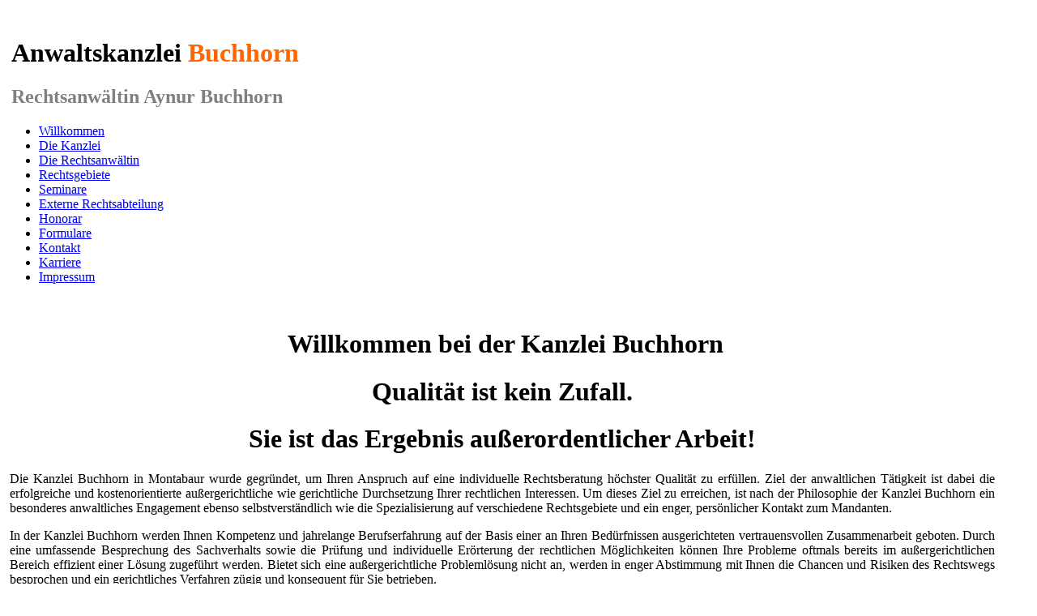

--- FILE ---
content_type: text/html; charset=UTF-8
request_url: https://ra-buchhorn.de/
body_size: 13882
content:
<!DOCTYPE html><html lang=""><head><meta http-equiv="Content-Type" content="text/html; charset=UTF-8"><title>Kanzlei Buchhorn - Willkommen</title><meta name="description" content="Rechtsberatung und Rechtsvertretung auch in türkisch"><meta name="keywords" content="Rechtsanwältin Anwalt Montabaur Koblenz Westerwald türkisch Buchhorn"><meta content="Kanzlei Buchhorn - Willkommen" property="og:title"><meta content="website" property="og:type"><meta content="/Willkommen/desktop/" property="og:url"><meta content="/.cm4all/iproc.php/SmallLogo.png" property="og:image"><script>
              window.beng = window.beng || {};
              window.beng.env = {
                language: "en",
                country: "US",
                mode: "deploy",
                context: "page",
                pageId: "000000225619",
                skeletonId: "",
                scope: "",
                isProtected: false,
                navigationText: "Willkommen",
                instance: "1",
                common_prefix: "/.cm4all/stcfb",
                design_common: "/.cm4all/stcfb/beng/designs/",
                design_template: "sys/cm_sb_012_2",
                path_design: "/.cm4all/stcfb/beng/designs/data/sys/cm_sb_012_2/",
                path_res: "/.cm4all/stcfb/res/",
                path_bengres: "/.cm4all/stcfb/beng/res/",
                masterDomain: "",
                preferredDomain: "",
                preprocessHostingUri: function(uri) {
                  
                    return uri || "";
                  
                },
                hideEmptyAreas: false
              };
            </script><script xmlns="http://www.w3.org/1999/xhtml" src="/.cm4all/stcfb/cm4all-beng-proxy/beng-proxy.js"></script><link xmlns="http://www.w3.org/1999/xhtml" rel="stylesheet" href="/.cm4all/stcfb/.cm4all/e/static/3rdparty/font-awesome/css/font-awesome.min.css"></link><link rel="stylesheet" type="text/css" href="/.cm4all/stcfb/.cm4all/res/static/libcm4all-js-widget/3.88.11/css/widget-runtime.css" />
<link rel="stylesheet" type="text/css" href="/.cm4all/stcfb/.cm4all/res/static/beng-editor/5.2.78/css/deploy.css" />
<link rel="stylesheet" type="text/css" href="/.cm4all/stcfb/.cm4all/res/static/libcm4all-js-widget/3.88.11/css/slideshow-common.css" />
<script src="/.cm4all/stcfb/.cm4all/res/static/jquery-1.7/jquery.js"></script><script src="/.cm4all/stcfb/.cm4all/res/static/prototype-1.7.3/prototype.js"></script><script src="/.cm4all/stcfb/.cm4all/res/static/jslib/1.3.3/js/legacy.js"></script><script src="/.cm4all/stcfb/.cm4all/res/static/libcm4all-js-widget/3.88.11/js/widget-runtime.js"></script>
<script src="/.cm4all/stcfb/.cm4all/res/static/libcm4all-js-widget/3.88.11/js/slideshow-common.js"></script>
<script src="/.cm4all/stcfb/.cm4all/res/static/beng-editor/5.2.78/js/deploy.js"></script>
<script type="text/javascript" src="/.cm4all/stcfb/.cm4all/uro/assets/js/uro-min.js"></script><link type="text/css" href="/.cm4all/stcfb/.cm4all/designs/static/sys/cm_sb_012_2/1671063834.42/css/main.css" rel="stylesheet"><!--$Id: template.xsl 1213 2011-04-19 14:40:32Z haeusler $--><link href="/.cm4all/handler.php/vars.css?v=" type="text/css" rel="stylesheet"><style  type="text/css">.cm-logo {background-image: url("/.cm4all/iproc.php/Rechtsanwalt%20Buchhorn%20Montabaur.jpg/scale_0_0/Rechtsanwalt%20Buchhorn%20Montabaur.jpg");background-position: 0px 0px;
background-size: 195px 195px;
background-repeat: no-repeat;
      }</style><script  type="text/javascript">window.cmLogoWidgetId = "STRATP_cm4all_com_widgets_Logo_966245";
            window.cmLogoGetCommonWidget = function (){
                return new cm4all.Common.Widget({
            base    : "/.cm4all/e/ServeStatic/",
            session : "",
            frame   : "",
            path    : "STRATP_cm4all_com_widgets_Logo_966245"
        })
            };
            window.logoConfiguration = {
                "cm-logo-x" : "0",
        "cm-logo-y" : "0",
        "cm-logo-v" : "2.0",
        "cm-logo-w" : "195",
        "cm-logo-h" : "195",
        "cm-logo-di" : "",
        "cm-logo-u" : "public-service://0/",
        "cm-logo-k" : "/Rechtsanwalt Buchhorn Montabaur.jpg",
        "cm-logo-bc" : "",
        "cm-logo-ln" : "",
        "cm-logo-ln$" : "",
        "cm-logo-hi" : false
        ,
        _logoBaseUrl : "\/.cm4all\/iproc.php\/Rechtsanwalt%20Buchhorn%20Montabaur.jpg\/scale_0_0\/",
        _logoPath : "Rechtsanwalt%20Buchhorn%20Montabaur.jpg"
        };</script><style id="cm_table_styles"></style><style id="cm_background_queries"></style><script type="application/x-cm4all-cookie-consent" data-code='
&lt;meta name="google-site-verification" content="2seotyI2LZSoXsaUj5qUsKaiscmMefHfnAsk4mp35ks" /&gt;'></script></head><body ondrop="return false;" class=" device-desktop cm-deploy cm-deploy-342 cm-deploy-4x"><div class="cm-background" data-cm-qa-bg="image"></div><div class="cm-background-video" data-cm-qa-bg="video"></div><div class="cm-background-effects" data-cm-qa-bg="effect"></div><div id="page"><div id="header"><div id="logo" class="cm-logo"> </div><div id="header_inner"><h1 style=""><strong><span style="font-size: xx-large;"> Anwaltskanzlei</span> <span style="color: #ff9900;"><span style="color: #ff6600;">Buchhorn</span> </span></strong></h1><h2 style=""><span style="color: #003366; font-size: x-large;"> <span style="color: #808080;">Rechtsanwältin Aynur Buchhorn</span></span><br></h2></div></div><div id="nav_container"><div id="cm_navigation"><ul id="cm_mainnavigation"><li id="cm_navigation_pid_225619" class="cm_current"><a title="Willkommen" href="/Willkommen/" class="cm_anchor">Willkommen</a></li><li id="cm_navigation_pid_234540"><a title="Die Kanzlei" href="/Die-Kanzlei/" class="cm_anchor">Die Kanzlei</a></li><li id="cm_navigation_pid_225618"><a title="Die Rechtsanwältin" href="/Die-Rechtsanwaeltin/" class="cm_anchor">Die Rechtsanwältin</a></li><li id="cm_navigation_pid_229686"><a title="Rechtsgebiete" href="/Rechtsgebiete/" class="cm_anchor">Rechtsgebiete</a></li><li id="cm_navigation_pid_251419"><a title="Seminare" href="/Seminare/" class="cm_anchor">Seminare</a></li><li id="cm_navigation_pid_320175"><a title="Externe Rechtsabteilung" href="/Externe-Rechtsabteilung/" class="cm_anchor">Externe Rechtsabteilung</a></li><li id="cm_navigation_pid_233644"><a title="Honorar" href="/Honorar/" class="cm_anchor">Honorar</a></li><li id="cm_navigation_pid_251573"><a title="Formulare" href="/Formulare/" class="cm_anchor">Formulare</a></li><li id="cm_navigation_pid_225616"><a title="Kontakt" href="/Kontakt/" class="cm_anchor">Kontakt</a></li><li id="cm_navigation_pid_247742"><a title="Karriere" href="/Karriere/" class="cm_anchor">Karriere</a></li><li id="cm_navigation_pid_225615"><a title="Impressum" href="/Impressum/" class="cm_anchor">Impressum</a></li></ul></div></div><div id="keyvisual" class="cm-kv-0"> </div><table id="content_wrapper" cellpadding="0" cellspacing="0" border="0"><tr><td id="content_left_wrapper" valign="top"><div id="content_left"> </div></td><td id="content_main_wrapper" valign="top"><div class="content_main" data-cm-hintable="yes"><h1 style="text-align: center;"> <strong>Willkommen bei der Kanzlei Buchhorn </strong><br></h1><div style="text-align: justify;"><h1 style="text-align: center;">Qualität ist kein Zufall.</h1><h1 style="text-align: center;">Sie ist das Ergebnis außerordentlicher Arbeit!</h1></div><p style="text-align: justify;">Die Kanzlei Buchhorn in Montabaur wurde gegründet, um Ihren Anspruch auf eine individuelle Rechtsberatung höchster Qualität zu erfüllen. Ziel der anwaltlichen Tätigkeit ist dabei die erfolgreiche und kostenorientierte außergerichtliche wie gerichtliche Durchsetzung Ihrer rechtlichen Interessen. Um dieses Ziel zu erreichen, ist nach der Philosophie der Kanzlei Buchhorn ein besonderes anwaltliches Engagement ebenso selbstverständlich wie die Spezialisierung auf verschiedene Rechtsgebiete und ein enger, persönlicher Kontakt zum Mandanten. <br></p><p style="text-align: justify;">In der Kanzlei Buchhorn werden Ihnen Kompetenz und jahrelange Berufserfahrung auf der Basis einer an Ihren Bedürfnissen ausgerichteten vertrauensvollen Zusammenarbeit geboten. Durch eine umfassende Besprechung des Sachverhalts sowie die Prüfung und individuelle Erörterung der rechtlichen Möglichkeiten können Ihre Probleme oftmals bereits im außergerichtlichen Bereich effizient einer Lösung zugeführt werden. Bietet sich eine außergerichtliche Problemlösung nicht an, werden in enger Abstimmung mit Ihnen die Chancen und Risiken des Rechtswegs besprochen und ein gerichtliches Verfahren zügig und konsequent für Sie betrieben. </p><p style="text-align: justify;">Sie und Ihre Interessen stehen dabei immer im Mittelpunkt! </p><p style="text-align: justify;">Ich lade Sie herzlich ein, auf den folgenden Seiten mehr über die Kanzlei Buchhorn zu erfahren und freue mich, Ihnen zukünftig als verlässlicher Partner in Ihren Rechtsfragen zur Seite zu stehen.</p><div class="cm_column_wrapper"><div style="width: 50%;" class="cm_column"><p style="text-align: justify;"> </p></div><div style="width: 7.5px;" class="cm_column_gap cm_column_gap_left"></div><div style="width: 7.5px;" class="cm_column_gap cm_column_gap_right"></div><div style="width: 50%;" class="cm_column"><p><br></p></div></div><p> </p><div id="cm_bottom_clearer" style="clear: both;" contenteditable="false"></div></div></td><td id="content_right_wrapper" valign="top"><div class="content_sidebar"><div id="cm_subnavigation" style="display: none;"></div><div id="widgetbar_page_1" data-cm-hintable="yes"><p><br></p></div><div id="widgetbar_site_1" data-cm-hintable="yes"><p><br> </p></div><div id="widgetbar_page_2" data-cm-hintable="yes"><p> </p><p> </p><p> </p></div><div id="widgetbar_site_2" data-cm-hintable="yes"><p>           <br></p><p> </p></div></div></td></tr></table><div id="pre_footer" class="clearfix"><div id="col1"> </div><div id="col2"> </div><div id="col3"> </div><div id="col4"> </div><div id="col5"> </div></div><div id="footer" data-cm-hintable="yes">Anwaltskanzlei Buchhorn - Bahnhofstr. <a href="tel:49%20-%2056410" target="_blank" rel="noreferrer noopener" class="cm_anchor">49 - 56410</a> Montabaur - info@ra-buchhorn.de - Tel: <a href="tel:02602/9939-855" target="_blank" rel="noreferrer noopener" class="cm_anchor">02602/9939-855</a> - Fax: <a href="tel:02602/9939-856" target="_blank" rel="noreferrer noopener" class="cm_anchor">02602/9939-856</a> <br></div></div><div xmlns="http://www.w3.org/1999/xhtml" class="cm-smart-access-button"><div class="scaler"><i class="fa fa-th" aria-hidden="true"></i></div></div><div xmlns="http://www.w3.org/1999/xhtml" class="cm-smart-access-menu num-buttons-4"><div class="protector"></div><div class="tiles"><a href="tel:0178112258" target=""><div class="tile call"><div class="icon"><i class="fa fa-call" aria-hidden="true"></i></div><div class="title">Anrufen</div></div></a><a href="mailto:info@ra-buchhorn.de" target=""><div class="tile mail"><div class="icon"><i class="fa fa-mail" aria-hidden="true"></i></div><div class="title">Email</div></div></a><a href="/Kontakt/" target=""><div class="tile about"><div class="icon"><i class="fa fa-about" aria-hidden="true"></i></div><div class="title">Info</div></div></a></div></div><div  style="display: none;" id="keyvisualWidgetVideosContainer"></div><style  type="text/css">.cm-kv-0 {
background-color: transparent;
background-image: url("https://strato-editor.com/file_repos/nail_thumb/MEDIA_ARCHIVE/de_DE/Kunst_und_Kultur/kanzf_9477340_cm-a.jpg/scale_0_0/kanzf_9477340_cm-a.jpg");
background-position: 17px 206px;
background-size: 430px 647px;
background-repeat: no-repeat;
}
</style><style  type="text/css">
			#keyvisual {
				overflow: hidden;
			}
			.kv-video-wrapper {
				width: 100%;
				height: 100%;
				position: relative;
			}
			</style><script  type="text/javascript">
				jQuery(document).ready(function() {
					function moveTempVideos(slideshow, isEditorMode) {
						var videosContainer = document.getElementById('keyvisualWidgetVideosContainer');
						if (videosContainer) {
							while (videosContainer.firstChild) {
								var div = videosContainer.firstChild;
								var divPosition = div.className.substring('cm-kv-0-tempvideo-'.length);
								if (isEditorMode && parseInt(divPosition) > 1) {
									break;
								}
								videosContainer.removeChild(div);
								if (div.nodeType == Node.ELEMENT_NODE) {
									var pos = '';
									if (slideshow) {
										pos = '-' + divPosition;
									}
									var kv = document.querySelector('.cm-kv-0' + pos);
									if (kv) {
										if (!slideshow) {
											var wrapperDiv = document.createElement("div"); 
											wrapperDiv.setAttribute("class", "kv-video-wrapper");
											kv.insertBefore(wrapperDiv, kv.firstChild);
											kv = wrapperDiv;
										}
										while (div.firstChild) {
											kv.appendChild(div.firstChild);
										}
										if (!slideshow) {
											break;
										}
									}
								}
							}
						}
					}

					function kvClickAction(mode, href) {
						if (mode == 'internal') {
							if (!window.top.syntony || !/_home$/.test(window.top.syntony.bifmState)) {
								window.location.href = href;
							}
						} else if (mode == 'external') {
							var a = document.createElement('a');
							a.href = href;
							a.target = '_blank';
							a.rel = 'noreferrer noopener';
							a.click();
						}
					}

					var keyvisualElement = jQuery("[cm_type=keyvisual]");
					if(keyvisualElement.length == 0){
						keyvisualElement = jQuery("#keyvisual");
					}
					if(keyvisualElement.length == 0){
						keyvisualElement = jQuery("[class~=cm-kv-0]");
					}
				
					moveTempVideos(false, false);
					var video = document.querySelector('#keyvisual video');
					if (video) {
						video.play();
					}
				
			});
		</script></body></html>
